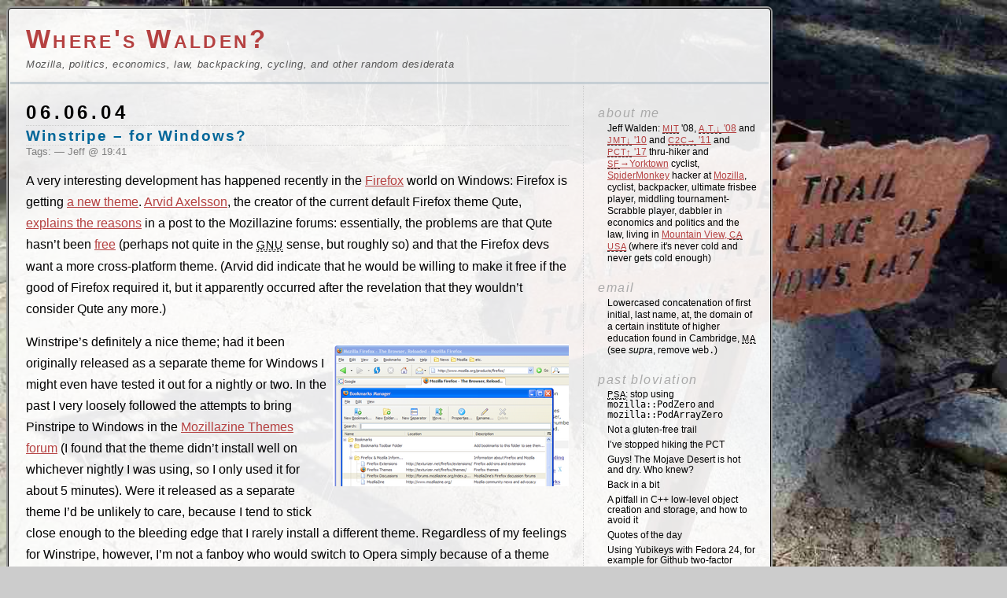

--- FILE ---
content_type: text/html; charset=UTF-8
request_url: http://whereswalden.com/2004/06/
body_size: 10676
content:
<!DOCTYPE html>
<html xmlns="http://www.w3.org/1999/xhtml" lang="en-US">
<head>
	<meta http-equiv="Content-Type" content="text/html; charset=UTF-8" />

	<title>Where&#039;s Walden? &raquo; 2004 &raquo; June</title>
	
  <link rel="stylesheet" href="http://whereswalden.com/wp-content/themes/custom/style.css" type="text/css" media="screen" />
  <link rel="alternate" type="application/atom+xml" title="Where&#039;s Walden? Feed" href="http://whereswalden.com/feed/atom/" />
	<link rel="pingback" href="http://whereswalden.com/xmlrpc.php" />

  <!-- IE should die die die -->
  <!--[if IE]><script type="text/javascript">
    document.createElement("article");
    document.createElement("aside");
    document.createElement("figure");
    document.createElement("footer");
    document.createElement("header");
    document.createElement("nav");
    document.createElement("section");
  </script><![endif]-->
  <script type="text/javascript">
    window.addEventListener("load", function(event)
    {
      var vids = document.getElementsByTagName("video");
      for (var i = 0, sz = vids.length; i < sz; i++)
      {
        var span = document.createElement("span");
        span.innerHTML =
          "Your browser doesn't natively support this video: try using <" +
          "a href='http://firefox.com/'>Firefox<" + "/a> to view it.";
        vids[i].appendChild(span);
      }
    }, false);
  </script>

  	<meta name='robots' content='max-image-preview:large' />
<!-- Jetpack Site Verification Tags -->
<meta name="google-site-verification" content="hWRmaAHmePPyt8h4wR5Z-OwuFsWU8MlF2nxKepg4YTI" />
<link rel='dns-prefetch' href='//s.w.org' />
<link rel='dns-prefetch' href='//v0.wordpress.com' />
		<script type="text/javascript">
			window._wpemojiSettings = {"baseUrl":"https:\/\/s.w.org\/images\/core\/emoji\/13.0.1\/72x72\/","ext":".png","svgUrl":"https:\/\/s.w.org\/images\/core\/emoji\/13.0.1\/svg\/","svgExt":".svg","source":{"concatemoji":"http:\/\/whereswalden.com\/wp-includes\/js\/wp-emoji-release.min.js?ver=5.7.14"}};
			!function(e,a,t){var n,r,o,i=a.createElement("canvas"),p=i.getContext&&i.getContext("2d");function s(e,t){var a=String.fromCharCode;p.clearRect(0,0,i.width,i.height),p.fillText(a.apply(this,e),0,0);e=i.toDataURL();return p.clearRect(0,0,i.width,i.height),p.fillText(a.apply(this,t),0,0),e===i.toDataURL()}function c(e){var t=a.createElement("script");t.src=e,t.defer=t.type="text/javascript",a.getElementsByTagName("head")[0].appendChild(t)}for(o=Array("flag","emoji"),t.supports={everything:!0,everythingExceptFlag:!0},r=0;r<o.length;r++)t.supports[o[r]]=function(e){if(!p||!p.fillText)return!1;switch(p.textBaseline="top",p.font="600 32px Arial",e){case"flag":return s([127987,65039,8205,9895,65039],[127987,65039,8203,9895,65039])?!1:!s([55356,56826,55356,56819],[55356,56826,8203,55356,56819])&&!s([55356,57332,56128,56423,56128,56418,56128,56421,56128,56430,56128,56423,56128,56447],[55356,57332,8203,56128,56423,8203,56128,56418,8203,56128,56421,8203,56128,56430,8203,56128,56423,8203,56128,56447]);case"emoji":return!s([55357,56424,8205,55356,57212],[55357,56424,8203,55356,57212])}return!1}(o[r]),t.supports.everything=t.supports.everything&&t.supports[o[r]],"flag"!==o[r]&&(t.supports.everythingExceptFlag=t.supports.everythingExceptFlag&&t.supports[o[r]]);t.supports.everythingExceptFlag=t.supports.everythingExceptFlag&&!t.supports.flag,t.DOMReady=!1,t.readyCallback=function(){t.DOMReady=!0},t.supports.everything||(n=function(){t.readyCallback()},a.addEventListener?(a.addEventListener("DOMContentLoaded",n,!1),e.addEventListener("load",n,!1)):(e.attachEvent("onload",n),a.attachEvent("onreadystatechange",function(){"complete"===a.readyState&&t.readyCallback()})),(n=t.source||{}).concatemoji?c(n.concatemoji):n.wpemoji&&n.twemoji&&(c(n.twemoji),c(n.wpemoji)))}(window,document,window._wpemojiSettings);
		</script>
		<style type="text/css">
img.wp-smiley,
img.emoji {
	display: inline !important;
	border: none !important;
	box-shadow: none !important;
	height: 1em !important;
	width: 1em !important;
	margin: 0 .07em !important;
	vertical-align: -0.1em !important;
	background: none !important;
	padding: 0 !important;
}
</style>
	<link rel='stylesheet' id='wp-block-library-css'  href='http://whereswalden.com/wp-includes/css/dist/block-library/style.min.css?ver=5.7.14' type='text/css' media='all' />
<style id='wp-block-library-inline-css' type='text/css'>
.has-text-align-justify{text-align:justify;}
</style>
<link rel='stylesheet' id='mediaelement-css'  href='http://whereswalden.com/wp-includes/js/mediaelement/mediaelementplayer-legacy.min.css?ver=4.2.16' type='text/css' media='all' />
<link rel='stylesheet' id='wp-mediaelement-css'  href='http://whereswalden.com/wp-includes/js/mediaelement/wp-mediaelement.min.css?ver=5.7.14' type='text/css' media='all' />
<link rel='stylesheet' id='jetpack_css-css'  href='http://whereswalden.com/wp-content/plugins/jetpack/css/jetpack.css?ver=10.4.2' type='text/css' media='all' />
<script type='text/javascript' src='http://whereswalden.com/wp-includes/js/jquery/jquery.min.js?ver=3.5.1' id='jquery-core-js'></script>
<script type='text/javascript' src='http://whereswalden.com/wp-includes/js/jquery/jquery-migrate.min.js?ver=3.3.2' id='jquery-migrate-js'></script>
<link rel="https://api.w.org/" href="http://whereswalden.com/wp-json/" /><link rel="EditURI" type="application/rsd+xml" title="RSD" href="https://whereswalden.com/xmlrpc.php?rsd" />
<link rel="wlwmanifest" type="application/wlwmanifest+xml" href="http://whereswalden.com/wp-includes/wlwmanifest.xml" /> 
<meta name="generator" content="WordPress 5.7.14" />

<!-- Jetpack Open Graph Tags -->
<meta property="og:type" content="website" />
<meta property="og:title" content="June 2004 &#8211; Where&#039;s Walden?" />
<meta property="og:site_name" content="Where&#039;s Walden?" />
<meta property="og:image" content="https://s0.wp.com/i/blank.jpg" />
<meta property="og:image:alt" content="" />
<meta property="og:locale" content="en_US" />

<!-- End Jetpack Open Graph Tags -->
</head>

<!-- possible ids: body-cube, body-onawa, body-sunrise-trail -->
<body id="body-sunrise-trail">
  <hgroup id="header">
    <h1><a href="http://whereswalden.com">Where&#039;s Walden?</a></h1>
    <h2>Mozilla, politics, economics, law, backpacking, cycling, and other random desiderata</h2>
  </hgroup>

<!-- end header -->

<div id="page">
  <article id="content">
                  
        <h1 class="postdate">06.06.04</h1>
        <article class="storycontent">
          <h1 id="post-11"><a href="http://whereswalden.com/2004/06/06/winstripe/" rel="bookmark">Winstripe &#8211; for Windows?</a></h1>
          <div class="meta">Tags:    &#8212;
            Jeff @ 19:41            </div>
  
          <div class="entry-content">
            <p>A very interesting development has happened recently in the <a href="http://www.mozilla.org/products/firefox/">Firefox</a> world on Windows: Firefox is getting <a href="http://kmgerich.com/archive/000062.html">a new theme</a>.  <a href="http://www.quadrone.org/">Arvid Axelsson</a>, the creator of the current default Firefox theme Qute, <a href="http://forums.mozillazine.org/viewtopic.php?t=82385">explains the reasons</a> in a post to the Mozillazine forums: essentially, the problems are that Qute hasn&#8217;t been <a href="http://www.gnu.org/philosophy/free-sw.html">free</a> (perhaps not quite in the <abbr title="GNU's Not Unix">GNU</abbr> sense, but roughly so) and that the Firefox devs want a more cross-platform theme.  (Arvid did indicate that he would be willing to make it free if the good of Firefox required it, but it apparently occurred after the revelation that they wouldn&#8217;t consider Qute any more.)</p>
<p style="float:right; margin-left: 0.5em"><a href="/wp-content/winstripe.png" title="Winstripe Beta snapshot - view the larger size (62.9KB)"><img src="/wp-content/winstripe-small.png" alt="Winstripe Beta - softened colors added to the mostly monochrome Pinstripe base describe this theme well" /></a></p>
<p>Winstripe&#8217;s definitely a nice theme; had it been originally released as a separate theme for Windows I might even have tested it out for a nightly or two.  In the past I very loosely followed the attempts to bring Pinstripe to Windows in the <a href="http://forums.mozillazine.org/viewforum.php?f=18">Mozillazine Themes forum</a> (I found that the theme didn&#8217;t install well on whichever nightly I was using, so I only used it for about 5 minutes).  Were it released as a separate theme I&#8217;d be unlikely to care, because I tend to stick close enough to the bleeding edge that I rarely install a different theme.  Regardless of my feelings for Winstripe, however, I&#8217;m not a fanboy who would switch to Opera simply because of a theme change, and I&#8217;ll likely stick with the default theme no matter what it is.</p>
<p>I feel one important clarification must be made, however, before this should be used as the default Windows theme: this is <strong>not</strong> a Windows theme, and it should be modified until it is before its release.  The <a href="http://msdn.microsoft.com/library/shared/deeptree/asp/rightframe.asp?dtcfg=/library/deeptreeconfig.xml&#038;url=/library/en-us/dnwxp/html/winxpicons.asp?frame=true&#038;hidetoc=false">Windows XP icon design guidelines</a> explain the methods used to give icons a look that fits in with the most-used (Windows) <abbr title="Operating System">OS</abbr> on the planet that&#8217;s set the new style for Windows icons.  This new theme follows these guidelines only very loosely; the instances where the new icons do fit the style are mostly byproducts of Winstripe&#8217;s original Pinstripe ancestry.</p>
<p>Let&#8217;s examine this new &#8220;Winstripe&#8221; theme as objectively as possible with respect to the Windows XP icon design guidelines on a point-by-point basis.  First, a few disclaimers: I have no experience in (icon or other) design, <em>relatively</em> minimal artistic creativity, and little knowledge of the more detail-oriented changes that have already been made in Winstripe to adapt it from the Mac style to the Windows style.  I also know I&#8217;ll be biased, but I&#8217;ll give being purely logical a good shot.</p>
<dl>
<dt>Color is rich and complementary to the Windows XP look.</dt>
<dd><strong>No.</strong>  The colors used are mostly from a small, simple palette, with little color variance, shading, or gradients within a color area; richness is mostly restricted.  The colors used are mostly softened; I would describe them as dull with a sort of inner light (that nonetheless is insufficient to improve the theme&#8217;s color choices).</dd>
<dt>Angle and perspective provide a dynamic energy to the images.</dt>
<dd><strong>No.</strong>  The Rename icon for the bookmarks manager is the only icon with any angle.  The New Folder and Folder icons for bookmarks are the only icons of the set that have any perspective.  The vast majority of the icons are straight-on images, which may have been the style during the era of Windows 3.11, 95, 98, and ME but is no longer proper for a modern Windows application.</dd>
<dt>Edges and corners of elements are soft and slightly rounded.</dt>
<dd><strong>Somewhat.</strong>  The icons are indeed soft (in color) as mentioned earlier; this is one of the strong points of Winstripe.  In the Windows XP style, softness also extends to edge blending (alpha transparency).  With the notable exception of the navigation icons, such blending is almost entirely absent from Winstripe.  Rounding is minimal, and icon edges are mostly hard lines (tho always softly colored) with little blending to create a smooth edge.  This is arguably okay, however, per the outlines guideline below, and either choice probably represents the creator&#8217;s personal choice.</dd>
<dt>Light source is coming from the upper left-hand corner with additional ambient light illuminating other parts of the icon.</dt>
<dd><strong>No.</strong>  Light in the icons is not consistent.  A light source from above illuminates the navigation icons, which is inconsistent with the Windows XP guideline.  Other icons apparently show no strong light source.  Ambient light in Winstripe icons is strong, and all aspects of the icons are clear.</dd>
<dt>The use of gradients provides dimension and gives the icon a richer look.</dt>
<dd><strong>Yes.</strong>  Gradients used are very subtle, while Windows XP gradients tend to be more visible.  The gradients, however, do almost nothing to give the icon a richer look because they are too subtle.  (This is a minor nit overall, and this examination is supposed to be as objective as possible.  Therefore, against my wishes, I&#8217;m giving it a Yes here.)</dd>
<dt>A drop shadow provides contrast and dimension.</dt>
<dd><strong>No.</strong> Only the navigation icons have drop shadows, but the canonical settings for drop shadows in Windows XP are at an angle.  Furthermore, the other icons have no drop shadows whatsoever; the pencil for Rename at the very least deserves a slight drop shadow.</dd>
<dt>Outlines provide definition.</dt>
<dd><strong>Yes.</strong>  Outlines are strong and clear in Winstripe.</dd>
<dt>Everyday objects, such as computers and devices, have a more modern consumer look.</dt>
<dd><strong>Uncertain.</strong>  I do not believe the icons displayed can sufficiently demonstrate compliance or a lack of compliance to this guideline.  The bookmarks symbol might be considered somewhat antiquated (what mainstream computer user really uses actual, stylized bookmarks?), and the house is rather too traditional; however, two icons (only one whose base design is truly unusual for Windows) are not enough to respond to this guideline.</dd>
</dl>
<p>How many of these eight guidelines does Winstripe follow?  Two (with one other as a &#8220;possibly&#8221; and one as only partially obedient).  I recognize that these are only guidelines; a designer can feel free to ignore them and still create good icons.  If the guidelines are ignored, however, the designer must certainly expect to have produced icons not well-suited for Windows XP.  Those guidelines that Winstripe follows are only followed because the OS X style and the Windows XP style coincided.  The vast majority of the guidelines are ignored to the detriment of a future Firefox&#8217;s native OS integration.  I do not recommend the icons be completely refactored to fit every guideline (as one must remember they are), but a good deal of effort must be expended to align Winstripe with the Windows XP style.</p>
<p>Having a consistent theme for Firefox on all platforms is a laudable idea &#8212; I have no qualms about making one theme with minor changes to suit all platforms.  Using a Mac OS X theme as the base for this new cross-platform theme, however, is a mistake.  Jon Hicks and the team that created <a href="http://www.hicksdesign.co.uk/journal/377/branding-firefox">the new Firefox icon</a> have shown that an excellent design can function extremely well in all platforms (despite my initial impression that it was oh-so-slightly too Mac-ish), and I&#8217;ve heard almost no complaints about the Firefox icon.  I would love to see what that team could do to create a cross-platform default theme, because I&#8217;m sure they could create one that would not favor any platform over any other.  Winstripe, however, simply does not integrate with a Windows environment.</p>
<p>Presumably there will also be a Winstripe for <a href="http://www.mozilla.org/products/thunderbird/">Thunderbird</a> for the same reasons, but I haven&#8217;t seen any mention of it in Bonsai logs or in posts to other sites.</p>
          </div>
  
          <div class="feedback">
                        Comments are off          </div>

                  </article>
            </article>

  <!-- begin sidebar -->
<aside id="sidebar">
  <nav>
    <section id="text-2" class="widget widget_text"><h1>About me</h1>			<div class="textwidget">Jeff Walden: <a href="http://web.mit.edu/"><abbr title="Massachusetts Institute of Technology">MIT</abbr></a> '08, <a href="http://whereswalden.com/tag/at2008/"><abbr title="Appalachian Trail southbound">A.T.↓</abbr> '08</a> and <a href="http://whereswalden.com/tag/jmt2010/"><abbr title="John Muir Trail southbound">JMT↓</abbr> '10</a> and <a href="http://en.wikipedia.org/wiki/Coast_to_Coast_Walk"><abbr title="Coast to Coast Walk eastbound">C2C→</abbr> '11</a> and <a href="http://whereswalden.com/tag/pct2017/"><abbr title="Pacific Crest Trail northbound">PCT↑</abbr> '17</a> thru-hiker and <a href="http://whereswalden.com/tag/sf-to-yorktown-2012-recap/"><abbr title="San Francisco">SF</abbr>→Yorktown</a> cyclist, <a href="http://www.mozilla.org/js/spidermonkey/">SpiderMonkey</a> hacker at <a href="http://mozilla.org/">Mozilla</a>, cyclist, backpacker, ultimate frisbee player, middling tournament-Scrabble player, dabbler in economics and politics and the law, living in <a href="http://maps.google.com/maps?f=q&amp;source=s_q&amp;hl=en&amp;geocode=&amp;q=Mountain+View,+CA&amp;sll=37.397946,-122.087429&amp;sspn=0.011472,0.026715&amp;ie=UTF8&amp;hq=&amp;hnear=Mountain+View,+Santa+Clara,+California&amp;z=13">Mountain View, <abbr title="California">CA</abbr> <abbr title="United States of America">USA</abbr></a> (where it's never cold and never gets cold enough)</div>
		</section><section id="text-3" class="widget widget_text"><h1>Email</h1>			<div class="textwidget">Lowercased concatenation of first initial, last name, at, the domain of a certain institute of higher education found in Cambridge, <abbr title="Massachusetts">MA</abbr> (see <span style="font-style: italic" lang="la">supra</span>, remove <code>web.</code>)</div>
		</section>
		<section id="recent-posts-2" class="widget widget_recent_entries">
		<h1>Past bloviation</h1>
		<ul>
											<li>
					<a href="http://whereswalden.com/2018/05/21/psa-stop-using-mozillapodzero-and-mozillapodarrayzero/"><abbr title="public service announcement">PSA</abbr>: stop using <code>mozilla::PodZero</code> and <code>mozilla::PodArrayZero</code></a>
									</li>
											<li>
					<a href="http://whereswalden.com/2017/06/09/not-a-gluten-free-trail/">Not a gluten-free trail</a>
									</li>
											<li>
					<a href="http://whereswalden.com/2017/05/21/ive-stopped-hiking-the-pct/">I&#8217;ve stopped hiking the PCT</a>
									</li>
											<li>
					<a href="http://whereswalden.com/2017/05/15/guys-the-mojave-desert-is-hot-and-dry-who-knew/">Guys! The Mojave Desert is hot and dry. Who knew?</a>
									</li>
											<li>
					<a href="http://whereswalden.com/2017/05/07/back-in-a-bit/">Back in a bit</a>
									</li>
											<li>
					<a href="http://whereswalden.com/2017/02/27/a-pitfall-in-c-low-level-object-creation-and-storage-and-how-to-avoid-it/">A pitfall in C++ low-level object creation and storage, and how to avoid it</a>
									</li>
											<li>
					<a href="http://whereswalden.com/2016/10/09/quotes-of-the-day/">Quotes of the day</a>
									</li>
											<li>
					<a href="http://whereswalden.com/2016/05/27/using-yubikeys-with-fedora-24-for-example-for-github-two-factor-authentication/">Using Yubikeys with Fedora 24, for example for Github two-factor authentication</a>
									</li>
					</ul>

		</section><section id="twitter_timeline-2" class="widget widget_twitter_timeline"><h1>Twittersphere goes whooooo!</h1><a class="twitter-timeline" data-height="400" data-theme="light" data-border-color="#e8e8e8" data-lang="EN" data-partner="jetpack" data-chrome="noheader nofooter noborders transparent" data-widget-id="328401974976454656" href="https://twitter.com/328401974976454656">My Tweets</a></section><section id="linkcat-10" class="widget widget_links"><h1>Links</h1>
	<ul class='xoxo blogroll'>
<li><a href="http://www.waldenponder.com/" title="Despite his apparently-greater age, I claim squatter&#8217;s rights to my name (which he can&#8217;t even spell correctly!) and direct this person to use a different one">An impudent impostor</a></li>
<li><a href="http://axecop.com/" title="Who knows what twisted thoughts lurk in the hearts of five-year-olds?">Axe Cop!</a></li>
<li><a href="http://online.wsj.com/article/best_of_the_web_today.html" title="Daily Wall Street Journal column by James Taranto with a wry take on the news">Best of the Web Today</a></li>
<li><a href="http://www.boundless.org/" title="The Boundless webzine">Boundless</a></li>
<li><a href="http://brandonsanderson.com/blog/" rel="met" title="Fantasy author, tasked with picking up Robert Jordan&#8217;s torch on the Wheel of Time series">Brandon Sanderson</a></li>
<li><a href="http://cboblog.cbo.gov/" title="Fiscal analyses of proposed and enacted United States legislation">Congressional Budget Office Director&#039;s Blog</a></li>
<li><a href="http://conhomeusa.typepad.com/" title="Conservative analysis of conservative and American politics, with something of a British tinge">ConservativeHome</a></li>
<li><a href="http://www.courtoons.net/" title="Res ipsa loquitur">Courtoons</a></li>
<li><a href="http://timharford.com/articles/deareconomist/" title="The best personal advice is clearly that given by economists">Dear Economist</a></li>
<li><a href="http://gregmankiw.blogspot.com/" title="An economist&#8217;s perspective on the world">Greg Mankiw</a></li>
<li><a href="http://ln.hixie.ch/" rel="met" title="Ian Hickson, editor of the HTML5 specification">Hixie&#039;s Natural Log</a></li>
<li><a href="http://greeneyeshade.townhall.com/" title="I wish this guy were my congressman">John Campbell</a></li>
<li><a href="http://indianapublicmedia.org/nightlights/" title="Hour-long programs of jazz music interspersed with commentary">Night Lights Classic Jazz</a></li>
<li><a href="http://hatrack.com/osc/reviews/everything/" rel="met" title="Home of a weekly review of anything and everything by Orson Scott Card, author of Ender&#8217;s Game">Orson Scott Card</a></li>
<li><a href="http://web.archive.org/web/20120504035120/http://pavetheappalachiantrail.org/" title="Making the Appalachian Trail better for our children">Pave the Appalachian Trail</a></li>
<li><a href="http://planet.gnome.org/" title="The GNOME community, in aggregate">Planet GNOME</a></li>
<li><a href="http://planet.mozilla.org/" title="The Mozilla community, in aggregate">Planet Mozilla</a></li>
<li><a href="http://popehat.com/" title="A five-year-old&#8217;s fart jokes and First Amendment commentary">Popehat</a></li>
<li><a href="http://bicycling.com/blogs/roadrights/" title="The intersection of cycling and the law">Road Rights</a></li>
<li><a href="http://www.scotusblog.com/" title="Commentary and analysis of Supreme Court affairs">SCOTUSblog</a></li>
<li><a href="http://shadow.foreignpolicy.com/" title="American and global foreign policy analysis">Shadow Government</a></li>
<li><a href="http://www.supremecourthaiku.com/blog1/" title="Very interesting blog discussing Supreme Court and law; worth reading">Supreme Court Haiku of the Day</a></li>
<li><a href="http://www.washingtonpost.com/news/volokh-conspiracy/" title="Legal analysis of topics in current decisions and politics">The Volokh Conspiracy</a></li>
<li><a href="http://xkcd.com/" title="A web comic of technical humor">XKCD</a></li>

	</ul>
</section>
<section id="search-3" class="widget widget_search"><h1>Search</h1><!-- add role="search" here when it gets migrated into HTML5 -->
<form method="get" id="searchform" action="http://whereswalden.com/">
  <div>
    <input type="text" name="s" id="s"
      value="" />
    <input type="submit" id="searchsubmit" value="Search" />
  </div>
</form>
</section><section id="archives-2" class="widget widget_archive"><h1>Archives</h1>
			<ul>
					<li><a href='http://whereswalden.com/2018/05/'>May 2018</a></li>
	<li><a href='http://whereswalden.com/2017/06/'>June 2017</a></li>
	<li><a href='http://whereswalden.com/2017/05/'>May 2017</a></li>
	<li><a href='http://whereswalden.com/2017/02/'>February 2017</a></li>
	<li><a href='http://whereswalden.com/2016/10/'>October 2016</a></li>
	<li><a href='http://whereswalden.com/2016/05/'>May 2016</a></li>
	<li><a href='http://whereswalden.com/2016/04/'>April 2016</a></li>
	<li><a href='http://whereswalden.com/2016/02/'>February 2016</a></li>
	<li><a href='http://whereswalden.com/2015/11/'>November 2015</a></li>
	<li><a href='http://whereswalden.com/2015/09/'>September 2015</a></li>
	<li><a href='http://whereswalden.com/2015/06/'>June 2015</a></li>
	<li><a href='http://whereswalden.com/2015/04/'>April 2015</a></li>
	<li><a href='http://whereswalden.com/2014/12/'>December 2014</a></li>
	<li><a href='http://whereswalden.com/2014/11/'>November 2014</a></li>
	<li><a href='http://whereswalden.com/2014/10/'>October 2014</a></li>
	<li><a href='http://whereswalden.com/2014/09/'>September 2014</a></li>
	<li><a href='http://whereswalden.com/2014/07/'>July 2014</a></li>
	<li><a href='http://whereswalden.com/2014/04/'>April 2014</a></li>
	<li><a href='http://whereswalden.com/2013/09/'>September 2013</a></li>
	<li><a href='http://whereswalden.com/2013/08/'>August 2013</a></li>
	<li><a href='http://whereswalden.com/2013/04/'>April 2013</a></li>
	<li><a href='http://whereswalden.com/2012/07/'>July 2012</a></li>
	<li><a href='http://whereswalden.com/2012/04/'>April 2012</a></li>
	<li><a href='http://whereswalden.com/2012/03/'>March 2012</a></li>
	<li><a href='http://whereswalden.com/2012/02/'>February 2012</a></li>
	<li><a href='http://whereswalden.com/2012/01/'>January 2012</a></li>
	<li><a href='http://whereswalden.com/2011/12/'>December 2011</a></li>
	<li><a href='http://whereswalden.com/2011/11/'>November 2011</a></li>
	<li><a href='http://whereswalden.com/2011/10/'>October 2011</a></li>
	<li><a href='http://whereswalden.com/2011/09/'>September 2011</a></li>
	<li><a href='http://whereswalden.com/2011/07/'>July 2011</a></li>
	<li><a href='http://whereswalden.com/2011/06/'>June 2011</a></li>
	<li><a href='http://whereswalden.com/2011/05/'>May 2011</a></li>
	<li><a href='http://whereswalden.com/2011/04/'>April 2011</a></li>
	<li><a href='http://whereswalden.com/2011/03/'>March 2011</a></li>
	<li><a href='http://whereswalden.com/2011/02/'>February 2011</a></li>
	<li><a href='http://whereswalden.com/2011/01/'>January 2011</a></li>
	<li><a href='http://whereswalden.com/2010/12/'>December 2010</a></li>
	<li><a href='http://whereswalden.com/2010/11/'>November 2010</a></li>
	<li><a href='http://whereswalden.com/2010/10/'>October 2010</a></li>
	<li><a href='http://whereswalden.com/2010/09/'>September 2010</a></li>
	<li><a href='http://whereswalden.com/2010/08/'>August 2010</a></li>
	<li><a href='http://whereswalden.com/2010/06/'>June 2010</a></li>
	<li><a href='http://whereswalden.com/2010/05/'>May 2010</a></li>
	<li><a href='http://whereswalden.com/2010/04/'>April 2010</a></li>
	<li><a href='http://whereswalden.com/2010/03/'>March 2010</a></li>
	<li><a href='http://whereswalden.com/2010/02/'>February 2010</a></li>
	<li><a href='http://whereswalden.com/2010/01/'>January 2010</a></li>
	<li><a href='http://whereswalden.com/2009/12/'>December 2009</a></li>
	<li><a href='http://whereswalden.com/2009/11/'>November 2009</a></li>
	<li><a href='http://whereswalden.com/2009/10/'>October 2009</a></li>
	<li><a href='http://whereswalden.com/2009/08/'>August 2009</a></li>
	<li><a href='http://whereswalden.com/2009/07/'>July 2009</a></li>
	<li><a href='http://whereswalden.com/2009/06/'>June 2009</a></li>
	<li><a href='http://whereswalden.com/2009/05/'>May 2009</a></li>
	<li><a href='http://whereswalden.com/2009/04/'>April 2009</a></li>
	<li><a href='http://whereswalden.com/2009/03/'>March 2009</a></li>
	<li><a href='http://whereswalden.com/2009/02/'>February 2009</a></li>
	<li><a href='http://whereswalden.com/2009/01/'>January 2009</a></li>
	<li><a href='http://whereswalden.com/2008/12/'>December 2008</a></li>
	<li><a href='http://whereswalden.com/2008/10/'>October 2008</a></li>
	<li><a href='http://whereswalden.com/2008/09/'>September 2008</a></li>
	<li><a href='http://whereswalden.com/2008/08/'>August 2008</a></li>
	<li><a href='http://whereswalden.com/2008/07/'>July 2008</a></li>
	<li><a href='http://whereswalden.com/2008/06/'>June 2008</a></li>
	<li><a href='http://whereswalden.com/2005/09/'>September 2005</a></li>
	<li><a href='http://whereswalden.com/2005/03/'>March 2005</a></li>
	<li><a href='http://whereswalden.com/2005/02/'>February 2005</a></li>
	<li><a href='http://whereswalden.com/2005/01/'>January 2005</a></li>
	<li><a href='http://whereswalden.com/2004/12/'>December 2004</a></li>
	<li><a href='http://whereswalden.com/2004/11/'>November 2004</a></li>
	<li><a href='http://whereswalden.com/2004/09/'>September 2004</a></li>
	<li><a href='http://whereswalden.com/2004/08/'>August 2004</a></li>
	<li><a href='http://whereswalden.com/2004/07/'>July 2004</a></li>
	<li><a href='http://whereswalden.com/2004/06/' aria-current="page">June 2004</a></li>
	<li><a href='http://whereswalden.com/2004/05/'>May 2004</a></li>
	<li><a href='http://whereswalden.com/2004/04/'>April 2004</a></li>
			</ul>

			</section>          <section id="meta" class="widget cleanlines_meta_widget">          <h1>Meta</h1>          <ul>
                        <li><a href="https://whereswalden.com/wp-login.php">Log in</a></li>
            <li><a href="http://whereswalden.com/feed/atom/"
                   title="Syndicate this site using Atom">Feed</a></li>
            <li><a href="http://whereswalden.com/comments/feed/atom/"
                   title="The latest comments to all posts">All Comments</a></li>
                      </ul>
          </section>  </nav>
</aside>
<!-- end sidebar -->

  <!-- :empty reduces space if next/prev don't appear, so don't break here! -->
  <div id="nextprev"></div>

  <!-- fit both columns in #page -->
  <div style="clear:both;"></div>
</div>

<!-- begin footer -->
<footer id="footer">
  <div>
    <div class="credit">
      <!--34 queries. 0.086 seconds. -->
      <cite>Powered by <a
  href='http://wordpress.org' title='Powered by WordPress, state-of-the-art semantic personal publishing platform.'><strong>WordPress</strong></a>.
      Theme distantly derived from
      <a href="http://www.hpnadig.net/blog/index.php/archives/2005/02/26/and-heres-a-new-theme/">Parishuddha</a>
      by <a href="http://hpnadig.net/">H P Nadig</a>.
<!--
      <a href="http://whereswalden.com/wp-content/themes/custom/backgrounds/mount-cube/original.jpg">Picture</a>
      taken atop <a href="http://www.dartmouth.edu/~doc/hiking/mountcube/">Mount Cube,
      <abbr title="New Hampshire">NH</abbr></a>.
-->
      <a href="http://whereswalden.com/wp-content/themes/custom/backgrounds/sunrise-trail/original.jpg">Picture</a>
      taken on the <abbr title="John Muir Trail">JMT</abbr> between Little
      Yosemite Valley and Long Meadow.
      </cite>
      <script type='text/javascript' src='http://whereswalden.com/wp-content/plugins/jetpack/_inc/build/twitter-timeline.min.js?ver=4.0.0' id='jetpack-twitter-timeline-js'></script>
<script type='text/javascript' src='http://whereswalden.com/wp-includes/js/wp-embed.min.js?ver=5.7.14' id='wp-embed-js'></script>
<script src='https://stats.wp.com/e-202605.js' defer></script>
<script>
	_stq = window._stq || [];
	_stq.push([ 'view', {v:'ext',j:'1:10.4.2',blog:'6382892',post:'0',tz:'-8',srv:'whereswalden.com'} ]);
	_stq.push([ 'clickTrackerInit', '6382892', '0' ]);
</script>
    </div>
  </div>
</footer>
</body>
</html>
